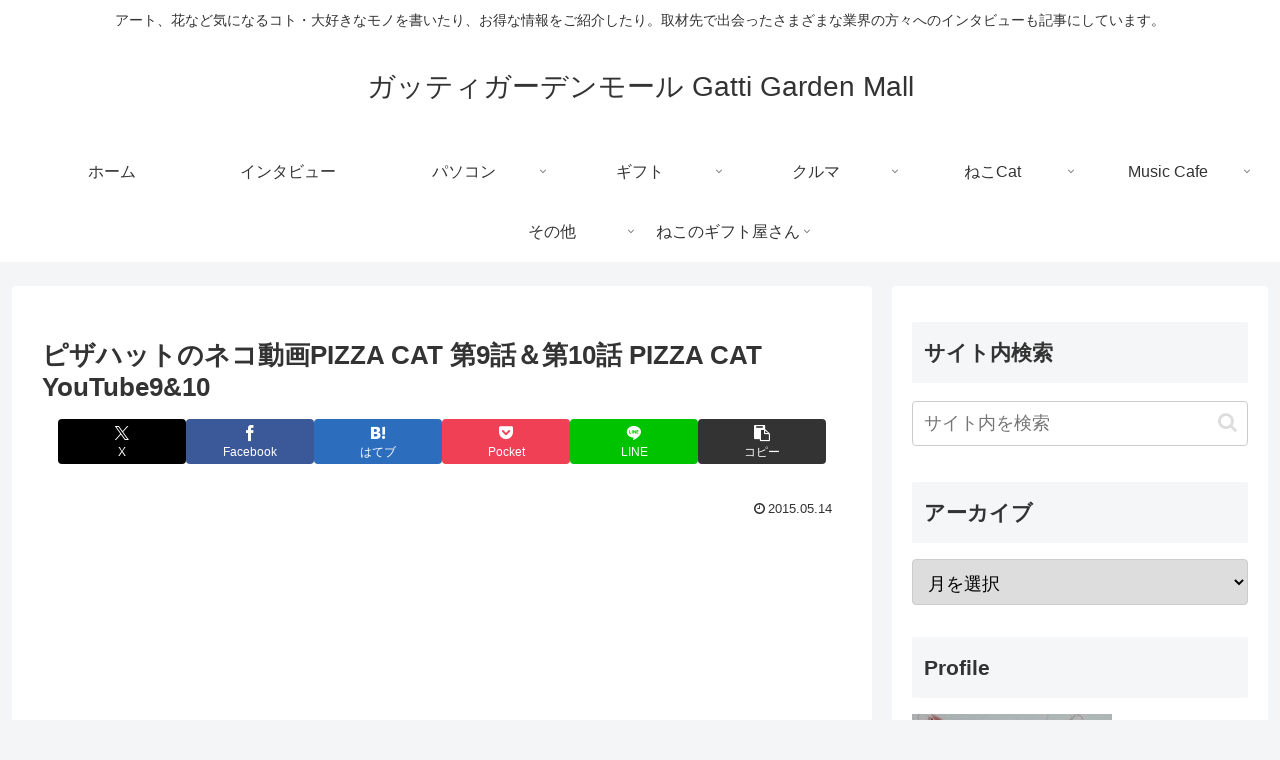

--- FILE ---
content_type: text/html; charset=utf-8
request_url: https://www.google.com/recaptcha/api2/aframe
body_size: 268
content:
<!DOCTYPE HTML><html><head><meta http-equiv="content-type" content="text/html; charset=UTF-8"></head><body><script nonce="aiQ4gxz9w1Ycy0BLOWLOhw">/** Anti-fraud and anti-abuse applications only. See google.com/recaptcha */ try{var clients={'sodar':'https://pagead2.googlesyndication.com/pagead/sodar?'};window.addEventListener("message",function(a){try{if(a.source===window.parent){var b=JSON.parse(a.data);var c=clients[b['id']];if(c){var d=document.createElement('img');d.src=c+b['params']+'&rc='+(localStorage.getItem("rc::a")?sessionStorage.getItem("rc::b"):"");window.document.body.appendChild(d);sessionStorage.setItem("rc::e",parseInt(sessionStorage.getItem("rc::e")||0)+1);localStorage.setItem("rc::h",'1768730059315');}}}catch(b){}});window.parent.postMessage("_grecaptcha_ready", "*");}catch(b){}</script></body></html>